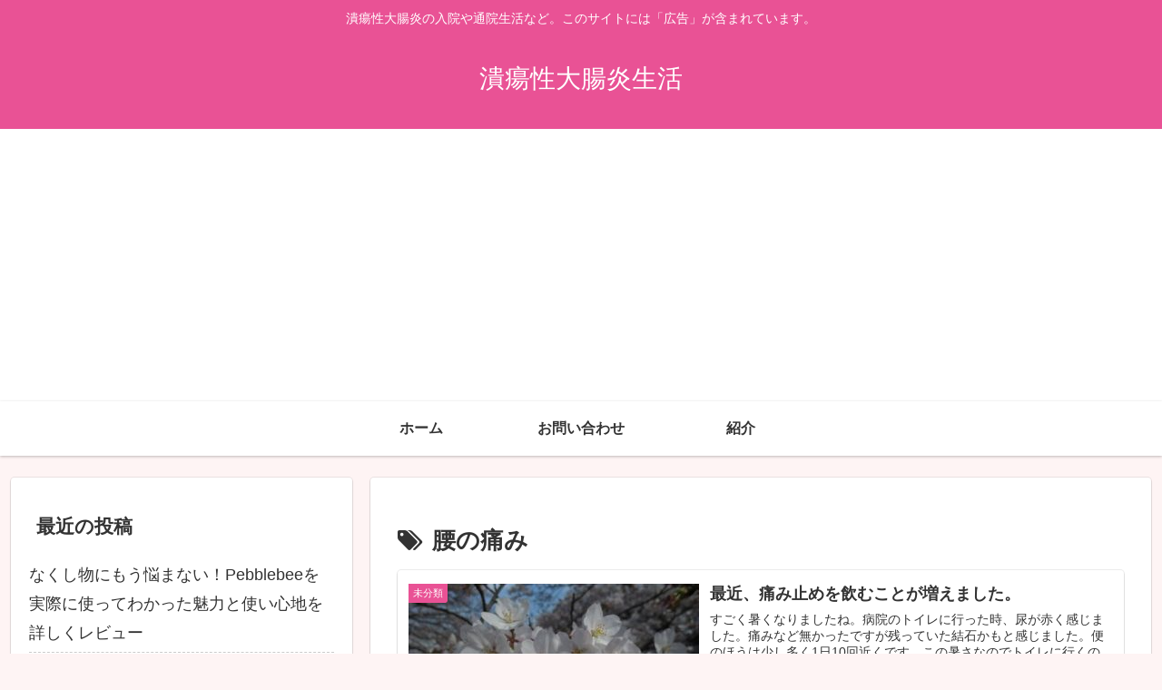

--- FILE ---
content_type: text/html; charset=utf-8
request_url: https://www.google.com/recaptcha/api2/aframe
body_size: 264
content:
<!DOCTYPE HTML><html><head><meta http-equiv="content-type" content="text/html; charset=UTF-8"></head><body><script nonce="PpShf7ieyaYaugltWjHmRA">/** Anti-fraud and anti-abuse applications only. See google.com/recaptcha */ try{var clients={'sodar':'https://pagead2.googlesyndication.com/pagead/sodar?'};window.addEventListener("message",function(a){try{if(a.source===window.parent){var b=JSON.parse(a.data);var c=clients[b['id']];if(c){var d=document.createElement('img');d.src=c+b['params']+'&rc='+(localStorage.getItem("rc::a")?sessionStorage.getItem("rc::b"):"");window.document.body.appendChild(d);sessionStorage.setItem("rc::e",parseInt(sessionStorage.getItem("rc::e")||0)+1);localStorage.setItem("rc::h",'1767147283120');}}}catch(b){}});window.parent.postMessage("_grecaptcha_ready", "*");}catch(b){}</script></body></html>

--- FILE ---
content_type: application/javascript; charset=utf-8;
request_url: https://dalc.valuecommerce.com/app3?p=889086797&_s=https%3A%2F%2Fucday.net%2Ftag%2F%25E8%2585%25B0%25E3%2581%25AE%25E7%2597%259B%25E3%2581%25BF%2F&vf=iVBORw0KGgoAAAANSUhEUgAAAAMAAAADCAYAAABWKLW%2FAAAAMElEQVQYV2NkFGP4n2HXzrBiTS0D4%2B1aof9sy%2F8xaKZ9YmDcyNX1P%2BpZG8NFgQ8MABswD4iR35ZTAAAAAElFTkSuQmCC
body_size: 1391
content:
vc_linkswitch_callback({"t":"69548712","r":"aVSHEgACfJcS4SQQCooERAqKC5bUMw","ub":"aVSHEQAE230S4SQQCooCsQqKC%2FAQ3A%3D%3D","vcid":"tEQJ4NygL1oBx6b1urLrNN6JbP5DXaLsR70IlTvgcSXfibPoKZhyoKacp0_EpggUX4B08edrzE2frPQrtQWoGA","vcpub":"0.162967","l":4,"unext.jp":{"a":"2797180","m":"3305594","g":"561e220ccb","sp":"cid%3DD33139%26adid%3DVC1%26alp%3D1%26alpad%3D1%26alpge%3D1"},"shopping.yahoo.co.jp":{"a":"2826703","m":"2201292","g":"e6df28678c"},"hnext.jp":{"a":"2797180","m":"3305594","g":"561e220ccb","sp":"cid%3DD33139%26adid%3DVC1%26alp%3D1%26alpad%3D1%26alpge%3D1"},"p":889086797,"paypaymall.yahoo.co.jp":{"a":"2826703","m":"2201292","g":"e6df28678c"},"video.unext.jp":{"a":"2797180","m":"3305594","g":"561e220ccb","sp":"cid%3DD33139%26adid%3DVC1%26alp%3D1%26alpad%3D1%26alpge%3D1"},"s":3688388,"approach.yahoo.co.jp":{"a":"2826703","m":"2201292","g":"e6df28678c"},"www.video.unext.jp":{"a":"2797180","m":"3305594","g":"561e220ccb","sp":"cid%3DD33139%26adid%3DVC1%26alp%3D1%26alpad%3D1%26alpge%3D1"},"paypaystep.yahoo.co.jp":{"a":"2826703","m":"2201292","g":"e6df28678c"},"mini-shopping.yahoo.co.jp":{"a":"2826703","m":"2201292","g":"e6df28678c"},"shopping.geocities.jp":{"a":"2826703","m":"2201292","g":"e6df28678c"},"unext.bookplace.jp":{"a":"2797180","m":"3305594","g":"561e220ccb","sp":"cid%3DD33139%26adid%3DVC1%26alp%3D1%26alpad%3D1%26alpge%3D1"}})